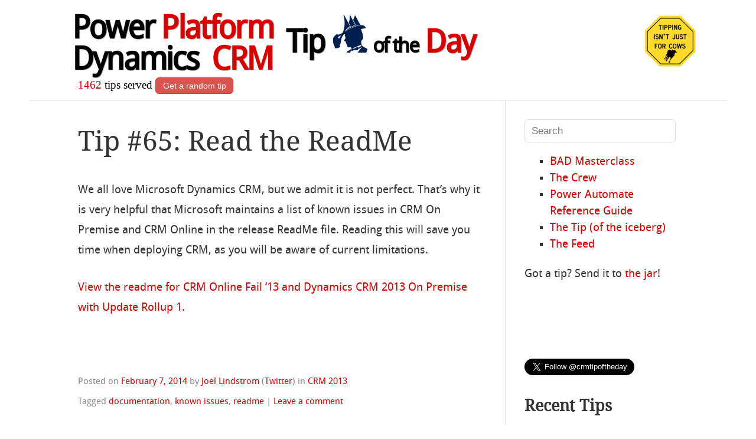

--- FILE ---
content_type: text/html; charset=UTF-8
request_url: https://crmtipoftheday.com/65/readme/
body_size: 14807
content:
<!DOCTYPE html>
<html lang="en-US">
<head>

<meta charset="UTF-8" />
<meta name="viewport" content="width=device-width" />
<title>Tip #65: Read the ReadMe - Power Platform &amp; Dynamics CRM Tip Of The Day</title>
<meta name="description" content="Tip #65: Read the ReadMe" />

<link rel="author" href="https://twitter.com/joellindstrom" />

<link rel="profile" href="http://gmpg.org/xfn/11" />
<link rel="me" href="https://mastodon.au/@theenabler" />
<link rel="pingback" href="https://crmtipoftheday.com/xmlrpc.php" />
<!--[if lt IE 9]>
<script src="https://crmtipoftheday.com/wp-content/themes/hellish-simplicity/js/html5.js" type="text/javascript"></script>
<![endif]-->
<meta name='robots' content='index, follow, max-image-preview:large, max-snippet:-1, max-video-preview:-1' />
	<style>img:is([sizes="auto" i], [sizes^="auto," i]) { contain-intrinsic-size: 3000px 1500px }</style>
	
	<!-- This site is optimized with the Yoast SEO plugin v23.9 - https://yoast.com/wordpress/plugins/seo/ -->
	<link rel="canonical" href="https://crmtipoftheday.com/65/readme/" />
	<meta property="og:locale" content="en_US" />
	<meta property="og:type" content="article" />
	<meta property="og:title" content="Tip #65: Read the ReadMe - Power Platform &amp; Dynamics CRM Tip Of The Day" />
	<meta property="og:description" content="We all love Microsoft Dynamics CRM, but we admit it is not perfect. That&#8217;s why it is very helpful that Microsoft maintains a list of known issues in CRM On Premise and CRM Online in the release ReadMe file. Reading this will save you time when deploying CRM, as you will be aware of current [&hellip;]" />
	<meta property="og:url" content="https://crmtipoftheday.com/65/readme/" />
	<meta property="og:site_name" content="Power Platform &amp; Dynamics CRM Tip Of The Day" />
	<meta property="article:publisher" content="https://facebook.com/crmtipoftheday" />
	<meta property="article:published_time" content="2014-02-07T00:00:01+00:00" />
	<meta property="article:modified_time" content="2017-08-25T13:13:26+00:00" />
	<meta name="author" content="Joel Lindstrom" />
	<meta name="twitter:card" content="summary_large_image" />
	<meta name="twitter:creator" content="@joellindstrom" />
	<meta name="twitter:site" content="@crmtipoftheday" />
	<meta name="twitter:label1" content="Written by" />
	<meta name="twitter:data1" content="Joel Lindstrom" />
	<script type="application/ld+json" class="yoast-schema-graph">{"@context":"https://schema.org","@graph":[{"@type":"Article","@id":"https://crmtipoftheday.com/65/readme/#article","isPartOf":{"@id":"https://crmtipoftheday.com/65/readme/"},"author":{"name":"Joel Lindstrom","@id":"https://crmtipoftheday.com/#/schema/person/3e00d54ba2f08851be87577f84f24249"},"headline":"Tip #65: Read the ReadMe","datePublished":"2014-02-07T00:00:01+00:00","dateModified":"2017-08-25T13:13:26+00:00","mainEntityOfPage":{"@id":"https://crmtipoftheday.com/65/readme/"},"wordCount":76,"commentCount":0,"publisher":{"@id":"https://crmtipoftheday.com/#organization"},"keywords":["documentation","known issues","readme"],"articleSection":["CRM 2013"],"inLanguage":"en-US","potentialAction":[{"@type":"CommentAction","name":"Comment","target":["https://crmtipoftheday.com/65/readme/#respond"]}]},{"@type":"WebPage","@id":"https://crmtipoftheday.com/65/readme/","url":"https://crmtipoftheday.com/65/readme/","name":"Tip #65: Read the ReadMe - Power Platform &amp; Dynamics CRM Tip Of The Day","isPartOf":{"@id":"https://crmtipoftheday.com/#website"},"datePublished":"2014-02-07T00:00:01+00:00","dateModified":"2017-08-25T13:13:26+00:00","breadcrumb":{"@id":"https://crmtipoftheday.com/65/readme/#breadcrumb"},"inLanguage":"en-US","potentialAction":[{"@type":"ReadAction","target":["https://crmtipoftheday.com/65/readme/"]}]},{"@type":"BreadcrumbList","@id":"https://crmtipoftheday.com/65/readme/#breadcrumb","itemListElement":[{"@type":"ListItem","position":1,"name":"Home","item":"https://crmtipoftheday.com/"},{"@type":"ListItem","position":2,"name":"Tip #65: Read the ReadMe"}]},{"@type":"WebSite","@id":"https://crmtipoftheday.com/#website","url":"https://crmtipoftheday.com/","name":"Power Platform &amp; Dynamics CRM Tip Of The Day","description":"Daily smörgåsbord of finest Microsoft Power Platform &amp; Dynamics 365/CRM tips and tricks","publisher":{"@id":"https://crmtipoftheday.com/#organization"},"potentialAction":[{"@type":"SearchAction","target":{"@type":"EntryPoint","urlTemplate":"https://crmtipoftheday.com/?s={search_term_string}"},"query-input":{"@type":"PropertyValueSpecification","valueRequired":true,"valueName":"search_term_string"}}],"inLanguage":"en-US"},{"@type":"Organization","@id":"https://crmtipoftheday.com/#organization","name":"CRM Tip of the Day","url":"https://crmtipoftheday.com/","logo":{"@type":"ImageObject","inLanguage":"en-US","@id":"https://crmtipoftheday.com/#/schema/logo/image/","url":"https://crmtipoftheday.com/wp-content/uploads/2024/03/tip-ua512.png","contentUrl":"https://crmtipoftheday.com/wp-content/uploads/2024/03/tip-ua512.png","width":512,"height":512,"caption":"CRM Tip of the Day"},"image":{"@id":"https://crmtipoftheday.com/#/schema/logo/image/"},"sameAs":["https://facebook.com/crmtipoftheday","https://x.com/crmtipoftheday"]},{"@type":"Person","@id":"https://crmtipoftheday.com/#/schema/person/3e00d54ba2f08851be87577f84f24249","name":"Joel Lindstrom","image":{"@type":"ImageObject","inLanguage":"en-US","@id":"https://crmtipoftheday.com/#/schema/person/image/","url":"https://secure.gravatar.com/avatar/c34ee4cff5359761e113e9c621c2bd89f6a7e50b40e8746afb974e2fd55cbcba?s=96&d=mm&r=g","contentUrl":"https://secure.gravatar.com/avatar/c34ee4cff5359761e113e9c621c2bd89f6a7e50b40e8746afb974e2fd55cbcba?s=96&d=mm&r=g","caption":"Joel Lindstrom"},"sameAs":["https://x.com/joellindstrom"],"url":"https://crmtipoftheday.com/author/joel/"}]}</script>
	<!-- / Yoast SEO plugin. -->


<link rel='dns-prefetch' href='//ws.sharethis.com' />
<link rel="alternate" type="application/rss+xml" title="Power Platform &amp; Dynamics CRM Tip Of The Day &raquo; Feed" href="https://crmtipoftheday.com/feed/" />
<link rel="alternate" type="application/rss+xml" title="Power Platform &amp; Dynamics CRM Tip Of The Day &raquo; Comments Feed" href="https://crmtipoftheday.com/comments/feed/" />
<link rel="alternate" type="application/rss+xml" title="Power Platform &amp; Dynamics CRM Tip Of The Day &raquo; Tip #65: Read the ReadMe Comments Feed" href="https://crmtipoftheday.com/65/readme/feed/" />
		<!-- This site uses the Google Analytics by ExactMetrics plugin v8.11.1 - Using Analytics tracking - https://www.exactmetrics.com/ -->
							<script src="//www.googletagmanager.com/gtag/js?id=G-R5XTX9HTDH"  data-cfasync="false" data-wpfc-render="false" type="text/javascript" async></script>
			<script data-cfasync="false" data-wpfc-render="false" type="text/javascript">
				var em_version = '8.11.1';
				var em_track_user = true;
				var em_no_track_reason = '';
								var ExactMetricsDefaultLocations = {"page_location":"https:\/\/crmtipoftheday.com\/65\/readme\/"};
								ExactMetricsDefaultLocations.page_location = window.location.href;
								if ( typeof ExactMetricsPrivacyGuardFilter === 'function' ) {
					var ExactMetricsLocations = (typeof ExactMetricsExcludeQuery === 'object') ? ExactMetricsPrivacyGuardFilter( ExactMetricsExcludeQuery ) : ExactMetricsPrivacyGuardFilter( ExactMetricsDefaultLocations );
				} else {
					var ExactMetricsLocations = (typeof ExactMetricsExcludeQuery === 'object') ? ExactMetricsExcludeQuery : ExactMetricsDefaultLocations;
				}

								var disableStrs = [
										'ga-disable-G-R5XTX9HTDH',
									];

				/* Function to detect opted out users */
				function __gtagTrackerIsOptedOut() {
					for (var index = 0; index < disableStrs.length; index++) {
						if (document.cookie.indexOf(disableStrs[index] + '=true') > -1) {
							return true;
						}
					}

					return false;
				}

				/* Disable tracking if the opt-out cookie exists. */
				if (__gtagTrackerIsOptedOut()) {
					for (var index = 0; index < disableStrs.length; index++) {
						window[disableStrs[index]] = true;
					}
				}

				/* Opt-out function */
				function __gtagTrackerOptout() {
					for (var index = 0; index < disableStrs.length; index++) {
						document.cookie = disableStrs[index] + '=true; expires=Thu, 31 Dec 2099 23:59:59 UTC; path=/';
						window[disableStrs[index]] = true;
					}
				}

				if ('undefined' === typeof gaOptout) {
					function gaOptout() {
						__gtagTrackerOptout();
					}
				}
								window.dataLayer = window.dataLayer || [];

				window.ExactMetricsDualTracker = {
					helpers: {},
					trackers: {},
				};
				if (em_track_user) {
					function __gtagDataLayer() {
						dataLayer.push(arguments);
					}

					function __gtagTracker(type, name, parameters) {
						if (!parameters) {
							parameters = {};
						}

						if (parameters.send_to) {
							__gtagDataLayer.apply(null, arguments);
							return;
						}

						if (type === 'event') {
														parameters.send_to = exactmetrics_frontend.v4_id;
							var hookName = name;
							if (typeof parameters['event_category'] !== 'undefined') {
								hookName = parameters['event_category'] + ':' + name;
							}

							if (typeof ExactMetricsDualTracker.trackers[hookName] !== 'undefined') {
								ExactMetricsDualTracker.trackers[hookName](parameters);
							} else {
								__gtagDataLayer('event', name, parameters);
							}
							
						} else {
							__gtagDataLayer.apply(null, arguments);
						}
					}

					__gtagTracker('js', new Date());
					__gtagTracker('set', {
						'developer_id.dNDMyYj': true,
											});
					if ( ExactMetricsLocations.page_location ) {
						__gtagTracker('set', ExactMetricsLocations);
					}
										__gtagTracker('config', 'G-R5XTX9HTDH', {"forceSSL":"true"} );
										window.gtag = __gtagTracker;										(function () {
						/* https://developers.google.com/analytics/devguides/collection/analyticsjs/ */
						/* ga and __gaTracker compatibility shim. */
						var noopfn = function () {
							return null;
						};
						var newtracker = function () {
							return new Tracker();
						};
						var Tracker = function () {
							return null;
						};
						var p = Tracker.prototype;
						p.get = noopfn;
						p.set = noopfn;
						p.send = function () {
							var args = Array.prototype.slice.call(arguments);
							args.unshift('send');
							__gaTracker.apply(null, args);
						};
						var __gaTracker = function () {
							var len = arguments.length;
							if (len === 0) {
								return;
							}
							var f = arguments[len - 1];
							if (typeof f !== 'object' || f === null || typeof f.hitCallback !== 'function') {
								if ('send' === arguments[0]) {
									var hitConverted, hitObject = false, action;
									if ('event' === arguments[1]) {
										if ('undefined' !== typeof arguments[3]) {
											hitObject = {
												'eventAction': arguments[3],
												'eventCategory': arguments[2],
												'eventLabel': arguments[4],
												'value': arguments[5] ? arguments[5] : 1,
											}
										}
									}
									if ('pageview' === arguments[1]) {
										if ('undefined' !== typeof arguments[2]) {
											hitObject = {
												'eventAction': 'page_view',
												'page_path': arguments[2],
											}
										}
									}
									if (typeof arguments[2] === 'object') {
										hitObject = arguments[2];
									}
									if (typeof arguments[5] === 'object') {
										Object.assign(hitObject, arguments[5]);
									}
									if ('undefined' !== typeof arguments[1].hitType) {
										hitObject = arguments[1];
										if ('pageview' === hitObject.hitType) {
											hitObject.eventAction = 'page_view';
										}
									}
									if (hitObject) {
										action = 'timing' === arguments[1].hitType ? 'timing_complete' : hitObject.eventAction;
										hitConverted = mapArgs(hitObject);
										__gtagTracker('event', action, hitConverted);
									}
								}
								return;
							}

							function mapArgs(args) {
								var arg, hit = {};
								var gaMap = {
									'eventCategory': 'event_category',
									'eventAction': 'event_action',
									'eventLabel': 'event_label',
									'eventValue': 'event_value',
									'nonInteraction': 'non_interaction',
									'timingCategory': 'event_category',
									'timingVar': 'name',
									'timingValue': 'value',
									'timingLabel': 'event_label',
									'page': 'page_path',
									'location': 'page_location',
									'title': 'page_title',
									'referrer' : 'page_referrer',
								};
								for (arg in args) {
																		if (!(!args.hasOwnProperty(arg) || !gaMap.hasOwnProperty(arg))) {
										hit[gaMap[arg]] = args[arg];
									} else {
										hit[arg] = args[arg];
									}
								}
								return hit;
							}

							try {
								f.hitCallback();
							} catch (ex) {
							}
						};
						__gaTracker.create = newtracker;
						__gaTracker.getByName = newtracker;
						__gaTracker.getAll = function () {
							return [];
						};
						__gaTracker.remove = noopfn;
						__gaTracker.loaded = true;
						window['__gaTracker'] = __gaTracker;
					})();
									} else {
										console.log("");
					(function () {
						function __gtagTracker() {
							return null;
						}

						window['__gtagTracker'] = __gtagTracker;
						window['gtag'] = __gtagTracker;
					})();
									}
			</script>
							<!-- / Google Analytics by ExactMetrics -->
		<script type="text/javascript">
/* <![CDATA[ */
window._wpemojiSettings = {"baseUrl":"https:\/\/s.w.org\/images\/core\/emoji\/16.0.1\/72x72\/","ext":".png","svgUrl":"https:\/\/s.w.org\/images\/core\/emoji\/16.0.1\/svg\/","svgExt":".svg","source":{"concatemoji":"https:\/\/crmtipoftheday.com\/wp-includes\/js\/wp-emoji-release.min.js?ver=6.8.3"}};
/*! This file is auto-generated */
!function(s,n){var o,i,e;function c(e){try{var t={supportTests:e,timestamp:(new Date).valueOf()};sessionStorage.setItem(o,JSON.stringify(t))}catch(e){}}function p(e,t,n){e.clearRect(0,0,e.canvas.width,e.canvas.height),e.fillText(t,0,0);var t=new Uint32Array(e.getImageData(0,0,e.canvas.width,e.canvas.height).data),a=(e.clearRect(0,0,e.canvas.width,e.canvas.height),e.fillText(n,0,0),new Uint32Array(e.getImageData(0,0,e.canvas.width,e.canvas.height).data));return t.every(function(e,t){return e===a[t]})}function u(e,t){e.clearRect(0,0,e.canvas.width,e.canvas.height),e.fillText(t,0,0);for(var n=e.getImageData(16,16,1,1),a=0;a<n.data.length;a++)if(0!==n.data[a])return!1;return!0}function f(e,t,n,a){switch(t){case"flag":return n(e,"\ud83c\udff3\ufe0f\u200d\u26a7\ufe0f","\ud83c\udff3\ufe0f\u200b\u26a7\ufe0f")?!1:!n(e,"\ud83c\udde8\ud83c\uddf6","\ud83c\udde8\u200b\ud83c\uddf6")&&!n(e,"\ud83c\udff4\udb40\udc67\udb40\udc62\udb40\udc65\udb40\udc6e\udb40\udc67\udb40\udc7f","\ud83c\udff4\u200b\udb40\udc67\u200b\udb40\udc62\u200b\udb40\udc65\u200b\udb40\udc6e\u200b\udb40\udc67\u200b\udb40\udc7f");case"emoji":return!a(e,"\ud83e\udedf")}return!1}function g(e,t,n,a){var r="undefined"!=typeof WorkerGlobalScope&&self instanceof WorkerGlobalScope?new OffscreenCanvas(300,150):s.createElement("canvas"),o=r.getContext("2d",{willReadFrequently:!0}),i=(o.textBaseline="top",o.font="600 32px Arial",{});return e.forEach(function(e){i[e]=t(o,e,n,a)}),i}function t(e){var t=s.createElement("script");t.src=e,t.defer=!0,s.head.appendChild(t)}"undefined"!=typeof Promise&&(o="wpEmojiSettingsSupports",i=["flag","emoji"],n.supports={everything:!0,everythingExceptFlag:!0},e=new Promise(function(e){s.addEventListener("DOMContentLoaded",e,{once:!0})}),new Promise(function(t){var n=function(){try{var e=JSON.parse(sessionStorage.getItem(o));if("object"==typeof e&&"number"==typeof e.timestamp&&(new Date).valueOf()<e.timestamp+604800&&"object"==typeof e.supportTests)return e.supportTests}catch(e){}return null}();if(!n){if("undefined"!=typeof Worker&&"undefined"!=typeof OffscreenCanvas&&"undefined"!=typeof URL&&URL.createObjectURL&&"undefined"!=typeof Blob)try{var e="postMessage("+g.toString()+"("+[JSON.stringify(i),f.toString(),p.toString(),u.toString()].join(",")+"));",a=new Blob([e],{type:"text/javascript"}),r=new Worker(URL.createObjectURL(a),{name:"wpTestEmojiSupports"});return void(r.onmessage=function(e){c(n=e.data),r.terminate(),t(n)})}catch(e){}c(n=g(i,f,p,u))}t(n)}).then(function(e){for(var t in e)n.supports[t]=e[t],n.supports.everything=n.supports.everything&&n.supports[t],"flag"!==t&&(n.supports.everythingExceptFlag=n.supports.everythingExceptFlag&&n.supports[t]);n.supports.everythingExceptFlag=n.supports.everythingExceptFlag&&!n.supports.flag,n.DOMReady=!1,n.readyCallback=function(){n.DOMReady=!0}}).then(function(){return e}).then(function(){var e;n.supports.everything||(n.readyCallback(),(e=n.source||{}).concatemoji?t(e.concatemoji):e.wpemoji&&e.twemoji&&(t(e.twemoji),t(e.wpemoji)))}))}((window,document),window._wpemojiSettings);
/* ]]> */
</script>
<!-- crmtipoftheday.com is managing ads with Advanced Ads 2.0.16 – https://wpadvancedads.com/ --><script id="crmti-ready">
			window.advanced_ads_ready=function(e,a){a=a||"complete";var d=function(e){return"interactive"===a?"loading"!==e:"complete"===e};d(document.readyState)?e():document.addEventListener("readystatechange",(function(a){d(a.target.readyState)&&e()}),{once:"interactive"===a})},window.advanced_ads_ready_queue=window.advanced_ads_ready_queue||[];		</script>
		<style id='wp-emoji-styles-inline-css' type='text/css'>

	img.wp-smiley, img.emoji {
		display: inline !important;
		border: none !important;
		box-shadow: none !important;
		height: 1em !important;
		width: 1em !important;
		margin: 0 0.07em !important;
		vertical-align: -0.1em !important;
		background: none !important;
		padding: 0 !important;
	}
</style>
<link rel='stylesheet' id='wp-block-library-css' href='https://crmtipoftheday.com/wp-includes/css/dist/block-library/style.min.css?ver=6.8.3' type='text/css' media='all' />
<style id='classic-theme-styles-inline-css' type='text/css'>
/*! This file is auto-generated */
.wp-block-button__link{color:#fff;background-color:#32373c;border-radius:9999px;box-shadow:none;text-decoration:none;padding:calc(.667em + 2px) calc(1.333em + 2px);font-size:1.125em}.wp-block-file__button{background:#32373c;color:#fff;text-decoration:none}
</style>
<style id='global-styles-inline-css' type='text/css'>
:root{--wp--preset--aspect-ratio--square: 1;--wp--preset--aspect-ratio--4-3: 4/3;--wp--preset--aspect-ratio--3-4: 3/4;--wp--preset--aspect-ratio--3-2: 3/2;--wp--preset--aspect-ratio--2-3: 2/3;--wp--preset--aspect-ratio--16-9: 16/9;--wp--preset--aspect-ratio--9-16: 9/16;--wp--preset--color--black: #000000;--wp--preset--color--cyan-bluish-gray: #abb8c3;--wp--preset--color--white: #ffffff;--wp--preset--color--pale-pink: #f78da7;--wp--preset--color--vivid-red: #cf2e2e;--wp--preset--color--luminous-vivid-orange: #ff6900;--wp--preset--color--luminous-vivid-amber: #fcb900;--wp--preset--color--light-green-cyan: #7bdcb5;--wp--preset--color--vivid-green-cyan: #00d084;--wp--preset--color--pale-cyan-blue: #8ed1fc;--wp--preset--color--vivid-cyan-blue: #0693e3;--wp--preset--color--vivid-purple: #9b51e0;--wp--preset--gradient--vivid-cyan-blue-to-vivid-purple: linear-gradient(135deg,rgba(6,147,227,1) 0%,rgb(155,81,224) 100%);--wp--preset--gradient--light-green-cyan-to-vivid-green-cyan: linear-gradient(135deg,rgb(122,220,180) 0%,rgb(0,208,130) 100%);--wp--preset--gradient--luminous-vivid-amber-to-luminous-vivid-orange: linear-gradient(135deg,rgba(252,185,0,1) 0%,rgba(255,105,0,1) 100%);--wp--preset--gradient--luminous-vivid-orange-to-vivid-red: linear-gradient(135deg,rgba(255,105,0,1) 0%,rgb(207,46,46) 100%);--wp--preset--gradient--very-light-gray-to-cyan-bluish-gray: linear-gradient(135deg,rgb(238,238,238) 0%,rgb(169,184,195) 100%);--wp--preset--gradient--cool-to-warm-spectrum: linear-gradient(135deg,rgb(74,234,220) 0%,rgb(151,120,209) 20%,rgb(207,42,186) 40%,rgb(238,44,130) 60%,rgb(251,105,98) 80%,rgb(254,248,76) 100%);--wp--preset--gradient--blush-light-purple: linear-gradient(135deg,rgb(255,206,236) 0%,rgb(152,150,240) 100%);--wp--preset--gradient--blush-bordeaux: linear-gradient(135deg,rgb(254,205,165) 0%,rgb(254,45,45) 50%,rgb(107,0,62) 100%);--wp--preset--gradient--luminous-dusk: linear-gradient(135deg,rgb(255,203,112) 0%,rgb(199,81,192) 50%,rgb(65,88,208) 100%);--wp--preset--gradient--pale-ocean: linear-gradient(135deg,rgb(255,245,203) 0%,rgb(182,227,212) 50%,rgb(51,167,181) 100%);--wp--preset--gradient--electric-grass: linear-gradient(135deg,rgb(202,248,128) 0%,rgb(113,206,126) 100%);--wp--preset--gradient--midnight: linear-gradient(135deg,rgb(2,3,129) 0%,rgb(40,116,252) 100%);--wp--preset--font-size--small: 13px;--wp--preset--font-size--medium: 20px;--wp--preset--font-size--large: 36px;--wp--preset--font-size--x-large: 42px;--wp--preset--spacing--20: 0.44rem;--wp--preset--spacing--30: 0.67rem;--wp--preset--spacing--40: 1rem;--wp--preset--spacing--50: 1.5rem;--wp--preset--spacing--60: 2.25rem;--wp--preset--spacing--70: 3.38rem;--wp--preset--spacing--80: 5.06rem;--wp--preset--shadow--natural: 6px 6px 9px rgba(0, 0, 0, 0.2);--wp--preset--shadow--deep: 12px 12px 50px rgba(0, 0, 0, 0.4);--wp--preset--shadow--sharp: 6px 6px 0px rgba(0, 0, 0, 0.2);--wp--preset--shadow--outlined: 6px 6px 0px -3px rgba(255, 255, 255, 1), 6px 6px rgba(0, 0, 0, 1);--wp--preset--shadow--crisp: 6px 6px 0px rgba(0, 0, 0, 1);}:where(.is-layout-flex){gap: 0.5em;}:where(.is-layout-grid){gap: 0.5em;}body .is-layout-flex{display: flex;}.is-layout-flex{flex-wrap: wrap;align-items: center;}.is-layout-flex > :is(*, div){margin: 0;}body .is-layout-grid{display: grid;}.is-layout-grid > :is(*, div){margin: 0;}:where(.wp-block-columns.is-layout-flex){gap: 2em;}:where(.wp-block-columns.is-layout-grid){gap: 2em;}:where(.wp-block-post-template.is-layout-flex){gap: 1.25em;}:where(.wp-block-post-template.is-layout-grid){gap: 1.25em;}.has-black-color{color: var(--wp--preset--color--black) !important;}.has-cyan-bluish-gray-color{color: var(--wp--preset--color--cyan-bluish-gray) !important;}.has-white-color{color: var(--wp--preset--color--white) !important;}.has-pale-pink-color{color: var(--wp--preset--color--pale-pink) !important;}.has-vivid-red-color{color: var(--wp--preset--color--vivid-red) !important;}.has-luminous-vivid-orange-color{color: var(--wp--preset--color--luminous-vivid-orange) !important;}.has-luminous-vivid-amber-color{color: var(--wp--preset--color--luminous-vivid-amber) !important;}.has-light-green-cyan-color{color: var(--wp--preset--color--light-green-cyan) !important;}.has-vivid-green-cyan-color{color: var(--wp--preset--color--vivid-green-cyan) !important;}.has-pale-cyan-blue-color{color: var(--wp--preset--color--pale-cyan-blue) !important;}.has-vivid-cyan-blue-color{color: var(--wp--preset--color--vivid-cyan-blue) !important;}.has-vivid-purple-color{color: var(--wp--preset--color--vivid-purple) !important;}.has-black-background-color{background-color: var(--wp--preset--color--black) !important;}.has-cyan-bluish-gray-background-color{background-color: var(--wp--preset--color--cyan-bluish-gray) !important;}.has-white-background-color{background-color: var(--wp--preset--color--white) !important;}.has-pale-pink-background-color{background-color: var(--wp--preset--color--pale-pink) !important;}.has-vivid-red-background-color{background-color: var(--wp--preset--color--vivid-red) !important;}.has-luminous-vivid-orange-background-color{background-color: var(--wp--preset--color--luminous-vivid-orange) !important;}.has-luminous-vivid-amber-background-color{background-color: var(--wp--preset--color--luminous-vivid-amber) !important;}.has-light-green-cyan-background-color{background-color: var(--wp--preset--color--light-green-cyan) !important;}.has-vivid-green-cyan-background-color{background-color: var(--wp--preset--color--vivid-green-cyan) !important;}.has-pale-cyan-blue-background-color{background-color: var(--wp--preset--color--pale-cyan-blue) !important;}.has-vivid-cyan-blue-background-color{background-color: var(--wp--preset--color--vivid-cyan-blue) !important;}.has-vivid-purple-background-color{background-color: var(--wp--preset--color--vivid-purple) !important;}.has-black-border-color{border-color: var(--wp--preset--color--black) !important;}.has-cyan-bluish-gray-border-color{border-color: var(--wp--preset--color--cyan-bluish-gray) !important;}.has-white-border-color{border-color: var(--wp--preset--color--white) !important;}.has-pale-pink-border-color{border-color: var(--wp--preset--color--pale-pink) !important;}.has-vivid-red-border-color{border-color: var(--wp--preset--color--vivid-red) !important;}.has-luminous-vivid-orange-border-color{border-color: var(--wp--preset--color--luminous-vivid-orange) !important;}.has-luminous-vivid-amber-border-color{border-color: var(--wp--preset--color--luminous-vivid-amber) !important;}.has-light-green-cyan-border-color{border-color: var(--wp--preset--color--light-green-cyan) !important;}.has-vivid-green-cyan-border-color{border-color: var(--wp--preset--color--vivid-green-cyan) !important;}.has-pale-cyan-blue-border-color{border-color: var(--wp--preset--color--pale-cyan-blue) !important;}.has-vivid-cyan-blue-border-color{border-color: var(--wp--preset--color--vivid-cyan-blue) !important;}.has-vivid-purple-border-color{border-color: var(--wp--preset--color--vivid-purple) !important;}.has-vivid-cyan-blue-to-vivid-purple-gradient-background{background: var(--wp--preset--gradient--vivid-cyan-blue-to-vivid-purple) !important;}.has-light-green-cyan-to-vivid-green-cyan-gradient-background{background: var(--wp--preset--gradient--light-green-cyan-to-vivid-green-cyan) !important;}.has-luminous-vivid-amber-to-luminous-vivid-orange-gradient-background{background: var(--wp--preset--gradient--luminous-vivid-amber-to-luminous-vivid-orange) !important;}.has-luminous-vivid-orange-to-vivid-red-gradient-background{background: var(--wp--preset--gradient--luminous-vivid-orange-to-vivid-red) !important;}.has-very-light-gray-to-cyan-bluish-gray-gradient-background{background: var(--wp--preset--gradient--very-light-gray-to-cyan-bluish-gray) !important;}.has-cool-to-warm-spectrum-gradient-background{background: var(--wp--preset--gradient--cool-to-warm-spectrum) !important;}.has-blush-light-purple-gradient-background{background: var(--wp--preset--gradient--blush-light-purple) !important;}.has-blush-bordeaux-gradient-background{background: var(--wp--preset--gradient--blush-bordeaux) !important;}.has-luminous-dusk-gradient-background{background: var(--wp--preset--gradient--luminous-dusk) !important;}.has-pale-ocean-gradient-background{background: var(--wp--preset--gradient--pale-ocean) !important;}.has-electric-grass-gradient-background{background: var(--wp--preset--gradient--electric-grass) !important;}.has-midnight-gradient-background{background: var(--wp--preset--gradient--midnight) !important;}.has-small-font-size{font-size: var(--wp--preset--font-size--small) !important;}.has-medium-font-size{font-size: var(--wp--preset--font-size--medium) !important;}.has-large-font-size{font-size: var(--wp--preset--font-size--large) !important;}.has-x-large-font-size{font-size: var(--wp--preset--font-size--x-large) !important;}
:where(.wp-block-post-template.is-layout-flex){gap: 1.25em;}:where(.wp-block-post-template.is-layout-grid){gap: 1.25em;}
:where(.wp-block-columns.is-layout-flex){gap: 2em;}:where(.wp-block-columns.is-layout-grid){gap: 2em;}
:root :where(.wp-block-pullquote){font-size: 1.5em;line-height: 1.6;}
</style>
<link rel='stylesheet' id='style-css' href='https://crmtipoftheday.com/wp-content/themes/hellish-simplicity/style.css?ver=6.8.3' type='text/css' media='all' />
<link rel='stylesheet' id='slb_core-css' href='https://crmtipoftheday.com/wp-content/plugins/simple-lightbox/client/css/app.css?ver=2.9.4' type='text/css' media='all' />
<link rel='stylesheet' id='__EPYT__style-css' href='https://crmtipoftheday.com/wp-content/plugins/youtube-embed-plus/styles/ytprefs.min.css?ver=14.2.4' type='text/css' media='all' />
<style id='__EPYT__style-inline-css' type='text/css'>

                .epyt-gallery-thumb {
                        width: 33.333%;
                }
                
</style>
<script type="text/javascript" src="https://crmtipoftheday.com/wp-content/plugins/google-analytics-dashboard-for-wp/assets/js/frontend-gtag.min.js?ver=8.11.1" id="exactmetrics-frontend-script-js" async="async" data-wp-strategy="async"></script>
<script data-cfasync="false" data-wpfc-render="false" type="text/javascript" id='exactmetrics-frontend-script-js-extra'>/* <![CDATA[ */
var exactmetrics_frontend = {"js_events_tracking":"true","download_extensions":"zip,mp3,mpeg,pdf,doc,ppt,xls","inbound_paths":"[{\"path\":\"\\\/go\\\/\",\"label\":\"affiliate\"},{\"path\":\"\\\/recommend\\\/\",\"label\":\"affiliate\"}]","home_url":"https:\/\/crmtipoftheday.com","hash_tracking":"false","v4_id":"G-R5XTX9HTDH"};/* ]]> */
</script>
<script id='st_insights_js' type="text/javascript" src="https://ws.sharethis.com/button/st_insights.js?publisher=4d48b7c5-0ae3-43d4-bfbe-3ff8c17a8ae6&amp;product=simpleshare&amp;ver=8.5.3" id="ssba-sharethis-js"></script>
<script type="text/javascript" src="https://crmtipoftheday.com/wp-includes/js/jquery/jquery.min.js?ver=3.7.1" id="jquery-core-js"></script>
<script type="text/javascript" src="https://crmtipoftheday.com/wp-includes/js/jquery/jquery-migrate.min.js?ver=3.4.1" id="jquery-migrate-js"></script>
<script type="text/javascript" id="__ytprefs__-js-extra">
/* <![CDATA[ */
var _EPYT_ = {"ajaxurl":"https:\/\/crmtipoftheday.com\/wp-admin\/admin-ajax.php","security":"5d6dc5a66e","gallery_scrolloffset":"20","eppathtoscripts":"https:\/\/crmtipoftheday.com\/wp-content\/plugins\/youtube-embed-plus\/scripts\/","eppath":"https:\/\/crmtipoftheday.com\/wp-content\/plugins\/youtube-embed-plus\/","epresponsiveselector":"[\"iframe.__youtube_prefs_widget__\"]","epdovol":"1","version":"14.2.4","evselector":"iframe.__youtube_prefs__[src], iframe[src*=\"youtube.com\/embed\/\"], iframe[src*=\"youtube-nocookie.com\/embed\/\"]","ajax_compat":"","maxres_facade":"eager","ytapi_load":"light","pause_others":"","stopMobileBuffer":"1","facade_mode":"1","not_live_on_channel":""};
/* ]]> */
</script>
<script type="text/javascript" src="https://crmtipoftheday.com/wp-content/plugins/youtube-embed-plus/scripts/ytprefs.min.js?ver=14.2.4" id="__ytprefs__-js"></script>
<link rel="https://api.w.org/" href="https://crmtipoftheday.com/wp-json/" /><link rel="alternate" title="JSON" type="application/json" href="https://crmtipoftheday.com/wp-json/wp/v2/posts/5411" /><link rel="EditURI" type="application/rsd+xml" title="RSD" href="https://crmtipoftheday.com/xmlrpc.php?rsd" />
<link rel='shortlink' href='https://crmtipoftheday.com/?p=5411' />
<link rel="alternate" title="oEmbed (JSON)" type="application/json+oembed" href="https://crmtipoftheday.com/wp-json/oembed/1.0/embed?url=https%3A%2F%2Fcrmtipoftheday.com%2F65%2Freadme%2F" />
<link rel="alternate" title="oEmbed (XML)" type="text/xml+oembed" href="https://crmtipoftheday.com/wp-json/oembed/1.0/embed?url=https%3A%2F%2Fcrmtipoftheday.com%2F65%2Freadme%2F&#038;format=xml" />
<style type="text/css">
.sfs-subscriber-count { width: 88px; overflow: hidden; height: 26px; color: #424242; font: 9px Verdana, Geneva, sans-serif; letter-spacing: 1px; }
.sfs-count { width: 86px; height: 17px; line-height: 17px; margin: 0 auto; background: #ccc; border: 1px solid #909090; border-top-color: #fff; border-left-color: #fff; }
.sfs-count span { display: inline-block; height: 11px; line-height: 12px; margin: 2px 1px 2px 2px; padding: 0 2px 0 3px; background: #e4e4e4; border: 1px solid #a2a2a2; border-bottom-color: #fff; border-right-color: #fff; }
.sfs-stats { font-size: 6px; line-height: 6px; margin: 1px 0 0 1px; word-spacing: 2px; text-align: center; text-transform: uppercase; }
</style>
<!-- All in one Favicon 4.8 --><link rel="shortcut icon" href="favicon.ico" />
<link rel="icon" href="tip.gif" type="image/gif"/>
<link rel="icon" href="tip.png" type="image/png"/>
<link rel="apple-touch-icon-precomposed" href="tipapple.png" />
		<style type="text/css" id="wp-custom-css">
			/*
You can add your own CSS here.

Click the help icon above to learn more.
*/
#crmtipRouletteButton {
    display: inline-block;
    font-size: 0.75em;
    color: #fff;
	background-color:#d9534f;
    border: 1px solid #d43f3a;
    border-radius: 6px;
    margin: 10px 0px;
    padding: 0.35em 0.8em;
}
#crmtipRouletteButton:hover {
	background-color:#c9302c;
    border: 1px solid #ac2925;
    cursor: pointer;
}

code,
pre {
	font-family: Consolas, Lucida Console, monospace;
	color:darkgreen;
}		</style>
		</head>
<body class="wp-singular post-template-default single single-post postid-5411 single-format-standard wp-theme-hellish-simplicity aa-prefix-crmti- aa-disabled-bots">
<header id="site-header" role="banner">
  <!-- Facebook Pixel Code -->
<script>
!function(f,b,e,v,n,t,s)
{if(f.fbq)return;n=f.fbq=function(){n.callMethod?
n.callMethod.apply(n,arguments):n.queue.push(arguments)};
if(!f._fbq)f._fbq=n;n.push=n;n.loaded=!0;n.version='2.0';
n.queue=[];t=b.createElement(e);t.async=!0;
t.src=v;s=b.getElementsByTagName(e)[0];
s.parentNode.insertBefore(t,s)}(window,document,'script',
'https://connect.facebook.net/en_US/fbevents.js');
 fbq('init', '315882542303240'); 
fbq('track', 'PageView');
</script>
<noscript>
 <img height="1" width="1" src="https://www.facebook.com/tr?id=315882542303240&ev=PageView&noscript=1"/>
</noscript>
<!-- End Facebook Pixel Code -->
<div class="hgroup" style="margin-bottom:0px;padding-top:5px;margin-top:20px">
  <div><h1 style="line-height:1em;"><a href="https://crmtipoftheday.com/" title="Power Platform & Dynamics CRM Tip Of The Day" rel="home">Power&nbsp;<span>Platform</span><br>Dynamics&nbsp;&nbsp;<span>CRM</span></a></h1></div>
  <div><h1><a href="https://crmtipoftheday.com/" title="Power Platform & Dynamics CRM Tip Of The Day" rel="home">Tip <img alt="" title="No cow tipping allowed" src="/tip64.png"><small> of the</small><span> Day</span></a></h1></div>
<!--	
	<div class="hgroup" style="margin-bottom:0px;">
		<h1>
			<a href="https://crmtipoftheday.com/" title="Power Platform &amp; Dynamics CRM Tip Of The Day" rel="home">
				Dynamics <span>CRM</span> Tip <img alt="" title="No cow tipping allowed" src="/tip64.png"><small> of the</small><span> Day</span>			</a>
		</h1> 
-->
<div class="large-desktop-only" style="float:right;">
   <img src="/tpnjfc.png" width="90" height="90" style="padding:0px;display:block;margin:auto"/>
</div>
<div style="clear:both;margin:0 0 0 3%;"><span style="color:#d90000;">1462</span> tips served
<button id="crmtipRouletteButton" data-range="1462" title="Tip roulette: press it to get an absolutely random tip" style="margin-top:0px;">Get a random tip</button>
 
	</div>
	<!-- .hgroup -->
<div class="header-ad mobile-only"></div>
</header><!-- #masthead -->

<div id="main" class="site-main">
<div id="content-area">
	<div id="site-content" role="main">
		<article id="post-5411" class="post-5411 post type-post status-publish format-standard hentry category-crm-2013 tag-documentation tag-known-issues tag-readme">

			<header class="entry-header">
				<h1 class="entry-title"><a href="https://crmtipoftheday.com/65/readme/" title="Permalink to Tip #65: Read the ReadMe" rel="bookmark">Tip #65: Read the ReadMe</a></h1>
			</header><!-- .entry-header -->
		
			<div class="entry-content"><p>We all love Microsoft Dynamics CRM, but we admit it is not perfect. That&#8217;s why it is very helpful that Microsoft maintains a list of known issues in CRM On Premise and CRM Online in the release ReadMe file. Reading this will save you time when deploying CRM, as you will be aware of current limitations.</p>
<p><a href="http://www.microsoft.com/en-us/dynamics/crm-customer-center/readme.htm">View the readme for CRM Online Fail &#8217;13 and Dynamics CRM 2013 On Premise with Update Rollup 1.</a></p>
<p>&nbsp;</p>
			</div><!-- .entry-content -->			<footer class="entry-meta">
				Posted on <a href="https://crmtipoftheday.com/65/readme/" title="12:00 am" rel="bookmark"><time class="entry-date date updated" datetime="2014-02-07T00:00:01+00:00">February 7, 2014</time></a><span class="byline"> by <span class="author vcard"><a class="url fn n" href="https://crmtipoftheday.com/author/joel/" title="View all posts by Joel Lindstrom" rel="author">Joel Lindstrom</a> (<a href="https://twitter.com/joellindstrom?rel=author">Twitter</a>)</span></span>				<span class="cat-links">
					 in <a href="https://crmtipoftheday.com/category/crm-2013/" rel="category tag">CRM 2013</a>				</span>				<br />
				<span class="tags-links">
					Tagged <a href="https://crmtipoftheday.com/tag/documentation/" rel="tag">documentation</a>, <a href="https://crmtipoftheday.com/tag/known-issues/" rel="tag">known issues</a>, <a href="https://crmtipoftheday.com/tag/readme/" rel="tag">readme</a>				</span>				<span class="sep"> | </span>
				<span class="comments-link"><a href="https://crmtipoftheday.com/65/readme/#respond">Leave a comment</a></span>			</footer><!-- .entry-meta -->
		</article><!-- #post-5411 -->
<div id="comments" class="comments-area">

	<div id="respond" class="comment-respond">
		<h3 id="reply-title" class="comment-reply-title">Leave a Reply <small><a rel="nofollow" id="cancel-comment-reply-link" href="/65/readme/#respond" style="display:none;">Cancel reply</a></small></h3><form action="https://crmtipoftheday.com/wp-comments-post.php?wpe-comment-post=crmtip" method="post" id="commentform" class="comment-form"><p class="comment-notes"><span id="email-notes">Your email address will not be published.</span> <span class="required-field-message">Required fields are marked <span class="required">*</span></span></p><p class="comment-form-comment"><label for="comment">Comment <span class="required">*</span></label> <textarea id="comment" name="comment" cols="45" rows="8" maxlength="65525" required="required"></textarea></p><p class="comment-form-author"><label for="author">Name <span class="required">*</span></label> <input id="author" name="author" type="text" value="" size="30" maxlength="245" autocomplete="name" required="required" /></p>
<p class="comment-form-email"><label for="email">Email <span class="required">*</span></label> <input id="email" name="email" type="text" value="" size="30" maxlength="100" aria-describedby="email-notes" autocomplete="email" required="required" /></p>
<p class="comment-form-url"><label for="url">Website</label> <input id="url" name="url" type="text" value="" size="30" maxlength="200" autocomplete="url" /></p>
<p class="form-submit"><input name="submit" type="submit" id="submit" class="submit" value="Post Comment" /> <input type='hidden' name='comment_post_ID' value='5411' id='comment_post_ID' />
<input type='hidden' name='comment_parent' id='comment_parent' value='0' />
</p><p style="display: none;"><input type="hidden" id="akismet_comment_nonce" name="akismet_comment_nonce" value="ef6bbe0982" /></p><p style="display: none !important;" class="akismet-fields-container" data-prefix="ak_"><label>&#916;<textarea name="ak_hp_textarea" cols="45" rows="8" maxlength="100"></textarea></label><input type="hidden" id="ak_js_1" name="ak_js" value="88"/><script>document.getElementById( "ak_js_1" ).setAttribute( "value", ( new Date() ).getTime() );</script></p></form>	</div><!-- #respond -->
	
</div><!-- #comments .comments-area -->

<ul id="numeric-pagination">

</ul>

	</div><!-- #site-content -->
	<div id="sidebar" role="complementary"><aside id="search-2" class="widget_search"><form method="get" class="search-form" action="https://crmtipoftheday.com/">
	<label for="s" class="assistive-text">Search</label>
	<input type="text" class="field" name="s" placeholder="Search" />
	<input type="submit" class="submit" name="submit" value="Search" />
</form>
</aside><aside id="nav_menu-2" class="widget_nav_menu"><div class="menu-sidebar-container"><ul id="menu-sidebar" class="menu"><li id="menu-item-16767" class="menu-item menu-item-type-post_type menu-item-object-entry menu-item-16767"><a href="https://crmtipoftheday.com/masterclass/">BAD Masterclass</a></li>
<li id="menu-item-15912" class="menu-item menu-item-type-post_type menu-item-object-entry menu-item-15912"><a href="https://crmtipoftheday.com/about-us/" title="Who we are">The Crew</a></li>
<li id="menu-item-18160" class="menu-item menu-item-type-post_type menu-item-object-page menu-item-18160"><a href="https://crmtipoftheday.com/pages/power-automate-gymnastics-reference-guide/">Power Automate Reference Guide</a></li>
<li id="menu-item-15913" class="menu-item menu-item-type-post_type menu-item-object-entry menu-item-15913"><a href="https://crmtipoftheday.com/the-tip/" title="All our tips in one neat spaghetti pile">The Tip (of the iceberg)</a></li>
<li id="menu-item-4111" class="menu-item menu-item-type-custom menu-item-object-custom menu-item-4111"><a href="/feed/" title="RSS Feed if you insist">The Feed</a></li>
</ul></div></aside><aside id="custom_html-4" class="widget_text widget_custom_html"><div class="textwidget custom-html-widget">Got a tip? Send it to <a href="mailto:jar@crmtipoftheday.com">the jar</a>!</div></aside><aside id="custom_html-8" class="widget_text widget_custom_html"><div class="textwidget custom-html-widget"><div id="fb-root"></div>
<script async defer crossorigin="anonymous" src="https://connect.facebook.net/en_US/sdk.js#xfbml=1&version=v7.0&appId=583177375184644&autoLogAppEvents=1" nonce="ZFo2Po8P"></script>
<div class="fb-like" data-href="https://crmtipoftheday.com" data-width="" data-layout="standard" data-action="like" data-size="large" data-share="false"></div>
<p>&nbsp;</p></div></aside><aside id="text-2" class="widget_text">			<div class="textwidget"><a href="https://twitter.com/crmtipoftheday" class="twitter-follow-button" data-show-count="false" data-size="large">Follow @crmtipoftheday</a>
<script>!function(d,s,id){var js,fjs=d.getElementsByTagName(s)[0],p=/^http:/.test(d.location)?'http':'https';if(!d.getElementById(id)){js=d.createElement(s);js.id=id;js.src=p+'://platform.twitter.com/widgets.js';fjs.parentNode.insertBefore(js,fjs);}}(document, 'script', 'twitter-wjs');</script></div>
		</aside>
		<aside id="recent-posts-2" class="widget_recent_entries">
		<h1 class="widget-title">Recent Tips</h1>
		<ul>
											<li>
					<a href="https://crmtipoftheday.com/1462/how-to-mirror-iphone-to-windows/">Tip #1462: How to mirror iPhone to Windows</a>
									</li>
											<li>
					<a href="https://crmtipoftheday.com/1461/big-int-data-type-is-available-in-dataverse/">Tip #1461: Big int data type is available in Dataverse</a>
									</li>
											<li>
					<a href="https://crmtipoftheday.com/1460/loops-and-thisrecord-in-low-code-plug-ins/">Tip #1460: Loops and ThisRecord in low-code plug-ins</a>
									</li>
					</ul>

		</aside><aside id="categories-3" class="widget_categories"><h1 class="widget-title">Categories</h1>
			<ul>
					<li class="cat-item cat-item-2630"><a href="https://crmtipoftheday.com/category/access-teams/">Access Teams</a> (1)
</li>
	<li class="cat-item cat-item-3028"><a href="https://crmtipoftheday.com/category/activity-management/">Activity Management</a> (5)
</li>
	<li class="cat-item cat-item-581"><a href="https://crmtipoftheday.com/category/administration-2/">Administration</a> (178)
</li>
	<li class="cat-item cat-item-141"><a href="https://crmtipoftheday.com/category/adoption/">Adoption</a> (24)
</li>
	<li class="cat-item cat-item-3188"><a href="https://crmtipoftheday.com/category/ai/">AI</a> (3)
</li>
	<li class="cat-item cat-item-3027"><a href="https://crmtipoftheday.com/category/alternative-uses/">Alternative uses</a> (2)
</li>
	<li class="cat-item cat-item-3074"><a href="https://crmtipoftheday.com/category/app-designer/">App Designer</a> (4)
</li>
	<li class="cat-item cat-item-2932"><a href="https://crmtipoftheday.com/category/appsource/">AppSource</a> (2)
</li>
	<li class="cat-item cat-item-2931"><a href="https://crmtipoftheday.com/category/attachments/">Attachments</a> (2)
</li>
	<li class="cat-item cat-item-3138"><a href="https://crmtipoftheday.com/category/audit/">Audit</a> (2)
</li>
	<li class="cat-item cat-item-3020"><a href="https://crmtipoftheday.com/category/azure/">Azure</a> (7)
</li>
	<li class="cat-item cat-item-2745"><a href="https://crmtipoftheday.com/category/case-management/">Case Management</a> (7)
</li>
	<li class="cat-item cat-item-3109"><a href="https://crmtipoftheday.com/category/charts/">Charts</a> (9)
</li>
	<li class="cat-item cat-item-3030"><a href="https://crmtipoftheday.com/category/configuration/">Configuration</a> (31)
</li>
	<li class="cat-item cat-item-241"><a href="https://crmtipoftheday.com/category/crm-2011/">CRM 2011</a> (57)
</li>
	<li class="cat-item cat-item-11"><a href="https://crmtipoftheday.com/category/crm-2013/">CRM 2013</a> (201)
</li>
	<li class="cat-item cat-item-2294"><a href="https://crmtipoftheday.com/category/crm-2015/">CRM 2015</a> (121)
</li>
	<li class="cat-item cat-item-2628"><a href="https://crmtipoftheday.com/category/crm-2016/">CRM 2016</a> (74)
</li>
	<li class="cat-item cat-item-751"><a href="https://crmtipoftheday.com/category/crm-for-outlook/">CRM for Outlook</a> (49)
</li>
	<li class="cat-item cat-item-61"><a href="https://crmtipoftheday.com/category/crm-for-tablets/">CRM for Tablets</a> (33)
</li>
	<li class="cat-item cat-item-101"><a href="https://crmtipoftheday.com/category/crm-online/">CRM Online</a> (149)
</li>
	<li class="cat-item cat-item-2704"><a href="https://crmtipoftheday.com/category/customer-service-2/">Customer Service</a> (24)
</li>
	<li class="cat-item cat-item-281"><a href="https://crmtipoftheday.com/category/customization/">Customization</a> (177)
</li>
	<li class="cat-item cat-item-3012"><a href="https://crmtipoftheday.com/category/dashboard/">Dashboard</a> (1)
</li>
	<li class="cat-item cat-item-3069"><a href="https://crmtipoftheday.com/category/dataverse/">Dataverse</a> (45)
</li>
	<li class="cat-item cat-item-2170"><a href="https://crmtipoftheday.com/category/deployment/">Deployment</a> (78)
</li>
	<li class="cat-item cat-item-331"><a href="https://crmtipoftheday.com/category/development/">Development</a> (184)
</li>
	<li class="cat-item cat-item-2253"><a href="https://crmtipoftheday.com/category/document-management/">Document Management</a> (8)
</li>
	<li class="cat-item cat-item-1561"><a href="https://crmtipoftheday.com/category/documentation-2/">Documentation</a> (18)
</li>
	<li class="cat-item cat-item-2874"><a href="https://crmtipoftheday.com/category/dynamics-365/">Dynamics 365</a> (235)
</li>
	<li class="cat-item cat-item-2865"><a href="https://crmtipoftheday.com/category/excel/">Excel</a> (10)
</li>
	<li class="cat-item cat-item-2647"><a href="https://crmtipoftheday.com/category/exchange-synchronization/">Exchange Synchronization</a> (19)
</li>
	<li class="cat-item cat-item-3088"><a href="https://crmtipoftheday.com/category/field-service/">Field Service</a> (7)
</li>
	<li class="cat-item cat-item-2927"><a href="https://crmtipoftheday.com/category/gamification/">Gamification</a> (4)
</li>
	<li class="cat-item cat-item-2198"><a href="https://crmtipoftheday.com/category/goals/">Goals</a> (1)
</li>
	<li class="cat-item cat-item-441"><a href="https://crmtipoftheday.com/category/installation/">Installation</a> (12)
</li>
	<li class="cat-item cat-item-2282"><a href="https://crmtipoftheday.com/category/integration/">Integration</a> (7)
</li>
	<li class="cat-item cat-item-3067"><a href="https://crmtipoftheday.com/category/knowledge-base/">Knowledge Base</a> (4)
</li>
	<li class="cat-item cat-item-2940"><a href="https://crmtipoftheday.com/category/learning/">Learning</a> (5)
</li>
	<li class="cat-item cat-item-2298"><a href="https://crmtipoftheday.com/category/mail-merge/">Mail merge</a> (1)
</li>
	<li class="cat-item cat-item-711"><a href="https://crmtipoftheday.com/category/marketing-2/">Marketing</a> (24)
</li>
	<li class="cat-item cat-item-2930"><a href="https://crmtipoftheday.com/category/metadata/">Metadata</a> (2)
</li>
	<li class="cat-item cat-item-3010"><a href="https://crmtipoftheday.com/category/microsoft-teams/">Microsoft Teams</a> (1)
</li>
	<li class="cat-item cat-item-1081"><a href="https://crmtipoftheday.com/category/mobile-2/">Mobile</a> (50)
</li>
	<li class="cat-item cat-item-2948"><a href="https://crmtipoftheday.com/category/offline/">Offline</a> (3)
</li>
	<li class="cat-item cat-item-2469"><a href="https://crmtipoftheday.com/category/on-premises-2/">On-Premises</a> (17)
</li>
	<li class="cat-item cat-item-2702"><a href="https://crmtipoftheday.com/category/outlook-2/">Outlook</a> (28)
</li>
	<li class="cat-item cat-item-1191"><a href="https://crmtipoftheday.com/category/performance-2/">Performance</a> (22)
</li>
	<li class="cat-item cat-item-2887"><a href="https://crmtipoftheday.com/category/power-apps/">Power Apps</a> (52)
</li>
	<li class="cat-item cat-item-2924"><a href="https://crmtipoftheday.com/category/power-automate/">Power Automate</a> (102)
</li>
	<li class="cat-item cat-item-2786"><a href="https://crmtipoftheday.com/category/power-bi/">Power BI</a> (10)
</li>
	<li class="cat-item cat-item-2788"><a href="https://crmtipoftheday.com/category/power-pages/">Power Pages</a> (44)
</li>
	<li class="cat-item cat-item-3258"><a href="https://crmtipoftheday.com/category/power-platform/">Power Platform</a> (7)
</li>
	<li class="cat-item cat-item-1141"><a href="https://crmtipoftheday.com/category/processes/">Processes</a> (8)
</li>
	<li class="cat-item cat-item-2299"><a href="https://crmtipoftheday.com/category/queues/">Queues</a> (6)
</li>
	<li class="cat-item cat-item-2145"><a href="https://crmtipoftheday.com/category/relationships-2/">Relationships</a> (5)
</li>
	<li class="cat-item cat-item-681"><a href="https://crmtipoftheday.com/category/reporting/">Reporting &amp; Charts</a> (36)
</li>
	<li class="cat-item cat-item-2249"><a href="https://crmtipoftheday.com/category/sales/">Sales</a> (17)
</li>
	<li class="cat-item cat-item-51"><a href="https://crmtipoftheday.com/category/security/">Security</a> (82)
</li>
	<li class="cat-item cat-item-2575"><a href="https://crmtipoftheday.com/category/sharepoint-2/">SharePoint</a> (13)
</li>
	<li class="cat-item cat-item-3359"><a href="https://crmtipoftheday.com/category/shorts/">Shorts</a> (1)
</li>
	<li class="cat-item cat-item-2513"><a href="https://crmtipoftheday.com/category/social-2/">Social</a> (3)
</li>
	<li class="cat-item cat-item-2737"><a href="https://crmtipoftheday.com/category/solutions/">Solutions</a> (16)
</li>
	<li class="cat-item cat-item-2098"><a href="https://crmtipoftheday.com/category/sp1/">SP1</a> (19)
</li>
	<li class="cat-item cat-item-1461"><a href="https://crmtipoftheday.com/category/stargazing/">Stargazing</a> (41)
</li>
	<li class="cat-item cat-item-2616"><a href="https://crmtipoftheday.com/category/til/">TIL</a> (7)
</li>
	<li class="cat-item cat-item-2173"><a href="https://crmtipoftheday.com/category/truckstop/">Truckstop</a> (49)
</li>
	<li class="cat-item cat-item-1"><a href="https://crmtipoftheday.com/category/uncategorized/">Uncategorized</a> (2)
</li>
	<li class="cat-item cat-item-3145"><a href="https://crmtipoftheday.com/category/unified-interface/">Unified Interface</a> (20)
</li>
	<li class="cat-item cat-item-2880"><a href="https://crmtipoftheday.com/category/upgrades/">Upgrades</a> (5)
</li>
	<li class="cat-item cat-item-31"><a href="https://crmtipoftheday.com/category/usability/">Usability</a> (122)
</li>
	<li class="cat-item cat-item-2590"><a href="https://crmtipoftheday.com/category/utilities/">Utilities</a> (4)
</li>
	<li class="cat-item cat-item-3055"><a href="https://crmtipoftheday.com/category/uui/">UUI</a> (4)
</li>
	<li class="cat-item cat-item-2534"><a href="https://crmtipoftheday.com/category/video-2/">Video</a> (92)
</li>
	<li class="cat-item cat-item-2189"><a href="https://crmtipoftheday.com/category/views/">Views</a> (8)
</li>
	<li class="cat-item cat-item-3017"><a href="https://crmtipoftheday.com/category/voice-of-the-customer/">Voice of the customer</a> (10)
</li>
	<li class="cat-item cat-item-521"><a href="https://crmtipoftheday.com/category/workflow/">Workflow</a> (71)
</li>
			</ul>

			</aside><aside id="calendar-2" class="widget_calendar"><div id="calendar_wrap" class="calendar_wrap"><table id="wp-calendar" class="wp-calendar-table">
	<caption>January 2026</caption>
	<thead>
	<tr>
		<th scope="col" aria-label="Monday">M</th>
		<th scope="col" aria-label="Tuesday">T</th>
		<th scope="col" aria-label="Wednesday">W</th>
		<th scope="col" aria-label="Thursday">T</th>
		<th scope="col" aria-label="Friday">F</th>
		<th scope="col" aria-label="Saturday">S</th>
		<th scope="col" aria-label="Sunday">S</th>
	</tr>
	</thead>
	<tbody>
	<tr>
		<td colspan="3" class="pad">&nbsp;</td><td>1</td><td>2</td><td>3</td><td>4</td>
	</tr>
	<tr>
		<td>5</td><td>6</td><td>7</td><td>8</td><td>9</td><td>10</td><td>11</td>
	</tr>
	<tr>
		<td>12</td><td>13</td><td>14</td><td>15</td><td id="today">16</td><td>17</td><td>18</td>
	</tr>
	<tr>
		<td>19</td><td>20</td><td>21</td><td>22</td><td>23</td><td>24</td><td>25</td>
	</tr>
	<tr>
		<td>26</td><td>27</td><td>28</td><td>29</td><td>30</td><td>31</td>
		<td class="pad" colspan="1">&nbsp;</td>
	</tr>
	</tbody>
	</table><nav aria-label="Previous and next months" class="wp-calendar-nav">
		<span class="wp-calendar-nav-prev"><a href="https://crmtipoftheday.com/2024/06/">&laquo; Jun</a></span>
		<span class="pad">&nbsp;</span>
		<span class="wp-calendar-nav-next">&nbsp;</span>
	</nav></div></aside>
</div>
<!-- #sidebar -->
</div><!-- #content-area -->


</div><!-- #main .site-main -->

<footer id="site-footer" role="contentinfo">
	<div id="site-info">
		Copyright &copy; Power Platform &amp; Dynamics CRM Tip Of The Day 2026. 
		WordPress theme by <a href="http://geek.ryanhellyer.net/" title="Ryan Hellyer">Ryan Hellyer</a>.
	</div><!-- #site-info -->
</footer><!-- #colophon .site-footer -->

<script type="speculationrules">
{"prefetch":[{"source":"document","where":{"and":[{"href_matches":"\/*"},{"not":{"href_matches":["\/wp-*.php","\/wp-admin\/*","\/wp-content\/uploads\/*","\/wp-content\/*","\/wp-content\/plugins\/*","\/wp-content\/themes\/hellish-simplicity\/*","\/*\\?(.+)"]}},{"not":{"selector_matches":"a[rel~=\"nofollow\"]"}},{"not":{"selector_matches":".no-prefetch, .no-prefetch a"}}]},"eagerness":"conservative"}]}
</script>
<script type="text/javascript" src="https://crmtipoftheday.com/wp-content/plugins/simple-share-buttons-adder/js/ssba.js?ver=1758759955" id="simple-share-buttons-adder-ssba-js"></script>
<script type="text/javascript" id="simple-share-buttons-adder-ssba-js-after">
/* <![CDATA[ */
Main.boot( [] );
/* ]]> */
</script>
<script type="text/javascript" src="https://crmtipoftheday.com/wp-includes/js/comment-reply.min.js?ver=6.8.3" id="comment-reply-js" async="async" data-wp-strategy="async"></script>
<script type="text/javascript" src="https://crmtipoftheday.com/wp-content/plugins/advanced-ads/admin/assets/js/advertisement.js?ver=2.0.16" id="advanced-ads-find-adblocker-js"></script>
<script type="text/javascript" src="https://crmtipoftheday.com/wp-content/plugins/youtube-embed-plus/scripts/fitvids.min.js?ver=14.2.4" id="__ytprefsfitvids__-js"></script>
<script type="text/javascript" src="https://crmtipoftheday.com/wp-content/plugins/crmtipoftheday//crmtipoftheday.js?ver=6.8.3" id="crmtip-js"></script>
<script defer type="text/javascript" src="https://crmtipoftheday.com/wp-content/plugins/akismet/_inc/akismet-frontend.js?ver=1762993531" id="akismet-frontend-js"></script>
<script type="text/javascript" id="slb_context">/* <![CDATA[ */if ( !!window.jQuery ) {(function($){$(document).ready(function(){if ( !!window.SLB ) { {$.extend(SLB, {"context":["public","user_guest"]});} }})})(jQuery);}/* ]]> */</script>
<script>!function(){window.advanced_ads_ready_queue=window.advanced_ads_ready_queue||[],advanced_ads_ready_queue.push=window.advanced_ads_ready;for(var d=0,a=advanced_ads_ready_queue.length;d<a;d++)advanced_ads_ready(advanced_ads_ready_queue[d])}();</script>
<script>(function(){function c(){var b=a.contentDocument||a.contentWindow.document;if(b){var d=b.createElement('script');d.innerHTML="window.__CF$cv$params={r:'9c0c04c52a88df5a',t:'MTc2ODg4NTMzNi4wMDAwMDA='};var a=document.createElement('script');a.nonce='';a.src='/cdn-cgi/challenge-platform/scripts/jsd/main.js';document.getElementsByTagName('head')[0].appendChild(a);";b.getElementsByTagName('head')[0].appendChild(d)}}if(document.body){var a=document.createElement('iframe');a.height=1;a.width=1;a.style.position='absolute';a.style.top=0;a.style.left=0;a.style.border='none';a.style.visibility='hidden';document.body.appendChild(a);if('loading'!==document.readyState)c();else if(window.addEventListener)document.addEventListener('DOMContentLoaded',c);else{var e=document.onreadystatechange||function(){};document.onreadystatechange=function(b){e(b);'loading'!==document.readyState&&(document.onreadystatechange=e,c())}}}})();</script></body>
</html>